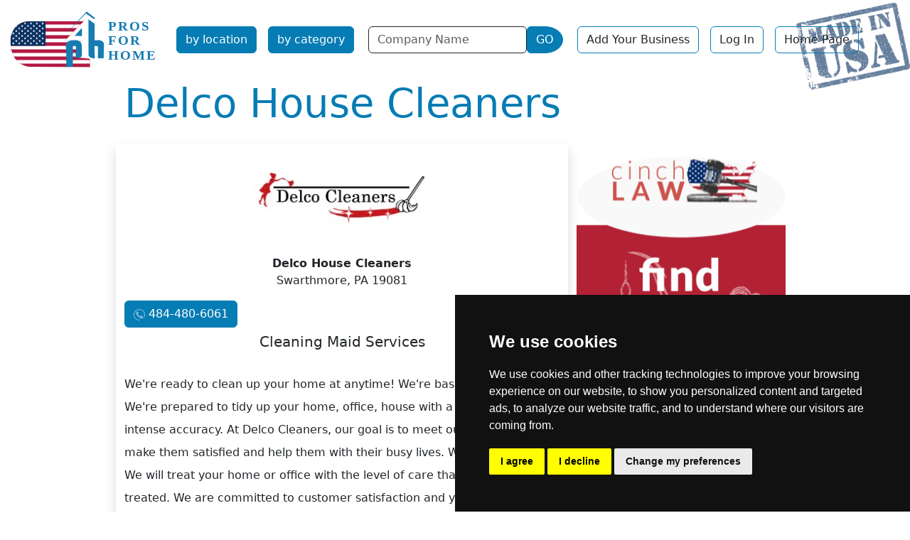

--- FILE ---
content_type: text/html; charset=utf-8
request_url: https://prosforhome.com/delco-house-cleaners
body_size: 3649
content:
<!doctype html><html lang='en' dir='ltr'><head>
<meta charset='utf-8'>
<title>Delco House Cleaners Cleaning Maid Services</title>
<meta name='viewport' content="width=device-width, initial-scale=1.0">
<meta name='HandheldFriendly' content='true'><link rel="dns-prefetch" href="https://code.jquery.com"><link rel="dns-prefetch" href="https://www.google-analytics.com"><link rel="dns-prefetch" href="https://googleads.g.doubleclick.net"><link rel="dns-prefetch" href="https://www.googletagservices.com"><link rel="dns-prefetch" href="https://adservice.google.com"><meta name="description" content=" We're ready to clean up your home at anytime! We're basically the best! We're prepared to tidy up your home, office, house with a shocking and...">
<base href="https://prosforhome.com/" />
<link rel='canonical' href='https://prosforhome.com/delco-house-cleaners'><link rel="stylesheet" type="text/css" href="https://prosforhome.com/tmp/cache/stylesheet_combined_03181746145f0c1c54018895d3910d22.css" media="screen" />
<script>window.dataLayer=window.dataLayer||[];function gtag(){dataLayer.push(arguments);}
gtag('consent','default',{'ad_storage':'denied','ad_user_data':'denied','ad_personalization':'denied','analytics_storage':'denied'});</script><script src="https://www.googletagmanager.com/gtag/js?id=GTM-KKMPLBZX"defer></script><script>window.dataLayer=window.dataLayer||[];function gtag(){dataLayer.push(arguments);}
gtag('js',new Date());gtag('config','GTM-KKMPLBZX');</script><!--Google Tag Manager--><script>(function(w,d,s,l,i){w[l]=w[l]||[];w[l].push({'gtm.start':new Date().getTime(),event:'gtm.js'});var f=d.getElementsByTagName(s)[0],j=d.createElement(s),dl=l!='dataLayer'?'&l='+l:'';j.async=true;j.src='https://www.googletagmanager.com/gtm.js?id='+i+dl;f.parentNode.insertBefore(j,f);})(window,document,'script','dataLayer','GTM-KKMPLBZX');</script><!--End Google Tag Manager--><script async src="https://pagead2.googlesyndication.com/pagead/js/adsbygoogle.js?client=ca-pub-9867909679130194"
crossorigin="anonymous"></script></head><body class="minusa"><script src="https://www.termsfeed.com/public/cookie-consent/4.1.0/cookie-consent.js" defer></script>
<script>
document.addEventListener('DOMContentLoaded',function(){cookieconsent.run({"notice_banner_type":"simple","consent_type":"express","palette":"dark","language":"en","page_load_consent_levels":["strictly-necessary"],"notice_banner_reject_button_hide":false,"preferences_center_close_button_hide":false,"page_refresh_confirmation_buttons":false,"website_name":"prosforhome.com","website_privacy_policy_url":"https://prosforhome.com/privacy-policy","callbacks":{"scripts_specific_loaded":(level)=>{switch(level){case'targeting':gtag('consent','update',{'ad_storage':'granted','ad_user_data':'granted','ad_personalization':'granted','analytics_storage':'granted'});break;}}},"callbacks_force":true});});</script>
<noscript><iframe src="https://www.googletagmanager.com/ns.html?id=GTM-KKMPLBZX" height="0" width="0" style="display:none;visibility:hidden" defer></iframe></noscript>
<ul class="d-none"><li><a href="https://prosforhome.com/details#nav" title="Skip to navigation" accesskey="n">Skip to navigation</a>Delco House Cleaners Cleaning Maid Services</li><li><a href="https://prosforhome.com/details#main" title="Skip to content" accesskey="s">Skip to content</a></li></ul>
<header class='container-fluid' id="nav"><nav class="row navbar navbar-expand-xl navbar-light"><div class="container-fluid"><button class="navbar-toggler" type="button" data-bs-toggle="collapse" data-bs-target="#navbarToggler" aria-controls="navbarToggler" aria-expanded="false" aria-label="Toggle navigation"><span class="navbar-toggler-icon"></span></button><a class="navbar-brand" href="https://prosforhome.com"><img src="https://prosforhome.com/uploads/images/PFHUS-logo.svg" alt="Pros For Home" width="220" height="86" /></a><div class="collapse navbar-collapse col-sm-6 col-xl-auto" id="navbarToggler"><a href="https://prosforhome.com/pfh-by-location" title="Find Homeowner Services by State City in USA"  class="nav-item btn btn-pfh m-2">by location</a><a href="https://prosforhome.com/pfh-by-category" title="Find Homeowner Services by Category in USA"  class="nav-item btn btn-pfh m-2">by category</a><form id="m40795moduleform_1" method="post" action="https://prosforhome.com/search"  enctype="multipart/form-data">
<div class="hidden">
<input type="hidden" name="mact" value="CompanyDirectory,m40795,search,0" />
<input type="hidden" name="m40795returnid" value="473" />
<input type="hidden" name="m40795searchformtemplate" value="5BSsearch" />
<input type="hidden" name="m40795summarytemplate" value="5BSsearch" />
<input type="hidden" name="m40795pagelimit" value="20" />
<input type="hidden" name="m40795cd_origpage" value="88" />
</div>
<div class="row row-cols-lg-auto g-2 align-items-center m-2"><div class="col-9 m-0 pe-0"><label for="m40795cd_name" class="visually-hidden">Name</label><input type="text" id="m40795cd_name" name="m40795cd_name" class="form-control border border-dark" value="" placeholder="Company Name"><input type="hidden" name="m40795cd_name_type" value="LIKE"></div><div class="col-3 m-0 ps-0"><button type="submit" name="m40795cd_submit" value="GO" class="btn btn-pfh rounded-end-circle">GO</button></div></div></form>
<a href="https://prosforhome.com/sign-up" title="List Your Company Profile"  class="btn btn-outline-pfh m-2">Add Your Business</a> <a href="https://prosforhome.com/members" title="ProsForHome.com Member Section"  class="btn btn-outline-pfh m-2">Log In</a> <a href="https://prosforhome.com/" title="Home Page, shortcut key=1"  class="btn btn-outline-pfh m-2">Home Page</a></div></div></nav></header>
<section class='container content' id="main"> <div class="col col-md-10 mx-auto" itemscope itemtype="http://schema.org/LocalBusiness"> <h1 class="text-pfh text-capitalize display-4"><span itemprop="name">Delco House Cleaners</span></h1> <div class="row py-3"> <div class="col-md-8 shadow mx-auto"> <div class="text-center mb-3"> <span itemprop="image"><img class="img-fluid" src="https://prosforhome.com/uploads/companydirectory/id6277/Screenshot_433.jpg" alt="Delco House Cleaners logo"></span> </div> <p class="mx-auto text-center"><span class="fw-bold">Delco House Cleaners</span><br> <span itemprop="address">Swarthmore, PA 19081</span></p> <div class="d-flex justify-content-between mt-3"> <div><a class="btn btn-pfh button-image phoneButtonW w-100 mb-2" href="tel:4844806061" id="6277t"><span itemprop="telephone">484-480-6061</span></a></div> <div><a class="btn btn-pfh button-image webButtonW w-100 mb-2" itemprop="url" href="https://www.delcocleaners.com" target="_blank" id="www6277" id="6277w">website</a></div> </div> <h3 class="text-center h5">Cleaning Maid Services</h3> <p id="social" class="social my-3 text-center"> </p> <p class="py-3 lh-lg" itemprop="description"> We're ready to clean up your home at anytime! We're basically the best! We're prepared to tidy up your home, office, house with a shocking and intense accuracy. At Delco Cleaners, our goal is to meet our clients needs, make them satisfied and help them with their busy lives. We promise you: We will treat your home or office with the level of care that you want it to be treated. We are committed to customer satisfaction and you deserve the highest quality cleaning service that meets your budget. Your home or office is your largest investment: Delco Cleaners can help you protect that...</p> </div> <div class="col-md-4 pb-2 text-center"> <a href="https://prosforhome.com/index.php?mact=Banners,cntnt01,link,0&amp;cntnt01banner_id=78&amp;cntnt01category_id=37&amp;cntnt01returnid=88" title="PFH-PA" target="_blank"><img src="uploads/banners/CLUS-banner.png" class="img-fluid" width="300" height="250" alt="display advertising on prosforhome.com"/></a> </div> </div> <div class="col my-4"> <ul class="nav nav-pills card-header-pills justify-content-center"> <li class="nav-item"><a href="https://prosforhome.com/pennsylvania" title="Pennsylvania Homeowners Services" class="btn btn-outline-pfh m-1">Pennsylvania</a></li> <li class="nav-item"></li> <li class="nav-item"><a href=https://prosforhome.com/companies/bycategory/21/Pennsylvania*/155 class="btn btn-outline-pfh m-1">Cleaning Maid Services in Pennsylvania</a></li> </ul> </div> </div></section>
<footer class='container-fluid bg-pfh py-3 mt-3'><div class='back-top text-center mb-3'><a href="https://prosforhome.com/delco-house-cleaners#main" class="bg-light px-3 py-2">&uarr;</a></div><div class="container-fluid text-light"><div class="row"><div class="col-md-6 col-xl-9"><nav class="row navbar navbar-expand-lg navbar-light bg-light"><div class="container-fluid"><button class="navbar-toggler" type="button" data-bs-toggle="collapse" data-bs-target="#navbarTogglerF" aria-controls="navbarToggler" aria-expanded="false" aria-label="Toggle navigationF"><span class="navbar-toggler-icon"></span></button><a class="navbar-brand" href="https://prosforhome.com"><img src="https://prosforhome.com/uploads/images/pfh.jpg" alt="Pros For Home USA" width=47 height=40></a><div class="collapse navbar-collapse" id="navbarTogglerF"><a href="https://prosforhome.com/pfh-by-location" title="Find Homeowner Services by State City in USA"  class="nav-item btn btn-pfh m-2">by location</a><a href="https://prosforhome.com/pfh-by-category" title="Find Homeowner Services by Category in USA"  class="nav-item btn btn-pfh m-2">by category</a><a href="https://prosforhome.com/sign-up" title="List Your Company Profile"  class="btn btn-outline-pfh mx-1">Sign Up</a> <a href="https://prosforhome.com/members" title="ProsForHome.com Member Section"  class="btn btn-outline-pfh mx-1">Log In</a> <a href="https://prosforhome.com/contact-us" title="Contact ProsForHome.com"  class="btn btn-outline-pfh mx-1">Contact Us</a> <a href="https://prosforhome.com/privacy-policy" title="Privacy Policy"  class="btn btn-outline-pfh mx-1">Privacy Policy</a> <a href="https://prosforhome.com/banner-ads" title="Display Advertising"  class="btn btn-outline-pfh mx-1">Banner Ads</a>  <a href="https://prosforhome.com/" title="Home Page, shortcut key=1"  class="btn btn-outline-pfh mx-1">Home Page</a></div></div></nav></div><div class='col-12 col-md-6 col-xl-3 text-center'><p>© Copyright 2004-2026 ProsForHome.com <br>webmaster <a href="http://www.nidi.net" target="_blank" class="btn btn-light" rel="noopener">NIDI Associates</a></p></div></div></div></footer>
<script src="https://code.jquery.com/jquery-3.7.1.min.js" integrity="sha256-/JqT3SQfawRcv/BIHPThkBvs0OEvtFFmqPF/lYI/Cxo=" crossorigin="anonymous" async></script>
<script src="https://prosforhome.com/lib/jquery/js/bootstrap5.bundle.min.js" defer></script>
</body>
</html>

--- FILE ---
content_type: text/html; charset=utf-8
request_url: https://www.google.com/recaptcha/api2/aframe
body_size: 266
content:
<!DOCTYPE HTML><html><head><meta http-equiv="content-type" content="text/html; charset=UTF-8"></head><body><script nonce="PhIEdsHpUL41ywbquWT_Mg">/** Anti-fraud and anti-abuse applications only. See google.com/recaptcha */ try{var clients={'sodar':'https://pagead2.googlesyndication.com/pagead/sodar?'};window.addEventListener("message",function(a){try{if(a.source===window.parent){var b=JSON.parse(a.data);var c=clients[b['id']];if(c){var d=document.createElement('img');d.src=c+b['params']+'&rc='+(localStorage.getItem("rc::a")?sessionStorage.getItem("rc::b"):"");window.document.body.appendChild(d);sessionStorage.setItem("rc::e",parseInt(sessionStorage.getItem("rc::e")||0)+1);localStorage.setItem("rc::h",'1769234450553');}}}catch(b){}});window.parent.postMessage("_grecaptcha_ready", "*");}catch(b){}</script></body></html>